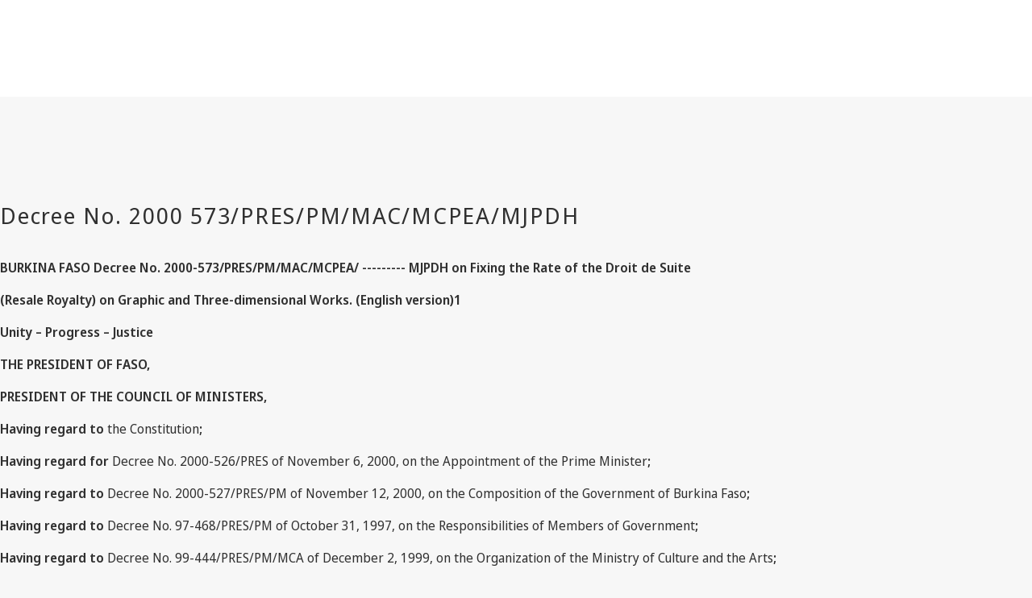

--- FILE ---
content_type: text/html; charset=utf-8
request_url: https://www.wipo.int/wipolex/en/text/491006
body_size: 7423
content:
<!DOCTYPE html>
<html lang="en" dir="ltr">

<head>
  <meta charset="utf-8" />
  <meta name="viewport" content="width=device-width, initial-scale=1.0">

  <!-- Improved cache headers: allow revalidation but force checks -->
  <meta http-equiv="Cache-Control" content="no-cache, must-revalidate" />

  <!-- Security and referrer policy for cross-domain navigation -->
  <meta name="referrer" content="strict-origin-when-cross-origin" />

  <meta name="description" content="BURKINA FASO Decree No. 2000-573/PRES/PM/MAC/MCPEA/ --------- MJPDH on Fixing the Rate of the Droit de Suite (Resale Royalty) on Graphic and Three-dimensional Works. (E">

  <title>WIPO Lex</title>

  <!-- DNS Prefetch and Preconnect for external resources -->
  <link rel="dns-prefetch" href="https://webcomponents.wipo.int">
  <link rel="dns-prefetch" href="https://cdnjs.wipo.int/universal-lf-webcomponents/2.1.1">
  <link rel="dns-prefetch" href="https://webcomponents.wipo.int">
  <link rel="preconnect" href="https://webcomponents.wipo.int" crossorigin>
  <link rel="preconnect" href="https://cdnjs.wipo.int/universal-lf-webcomponents/2.1.1" crossorigin>
  <link rel="preconnect" href="https://webcomponents.wipo.int" crossorigin>

  <!-- SOCIAL META -->
  <meta property="og:title" content="WIPO Lex" />
  <meta property="og:description" content="BURKINA FASO Decree No. 2000-573/PRES/PM/MAC/MCPEA/ --------- MJPDH on Fixing the Rate of the Droit de Suite (Resale Royalty) on Graphic and Three-dimensional Works. (E" />
  <meta property="og:image"
    content="https://www.wipo.int/export/system/modules/org.wipo.internet.rwd.templates/resources/images/logo-wipo.png" />
  <meta property="og:type" content="website" />
  <meta property="og:url" content="https://www.wipo.int/wipolex/en/text/491006" />
  <meta name="twitter:card" content="summary_large_image" />
  <meta name="twitter:site" content="@WIPO">
  <meta name="twitter:creator" content="@WIPO">
  <meta name="twitter:title" content="WIPO Lex" />
  <meta name="twitter:description" content="BURKINA FASO Decree No. 2000-573/PRES/PM/MAC/MCPEA/ --------- MJPDH on Fixing the Rate of the Droit de Suite (Resale Royalty) on Graphic and Three-dimensional Works. (E" />
  <meta name="twitter:image"
    content="https://www.wipo.int/export/system/modules/org.wipo.internet.rwd.templates/resources/images/logo-wipo.png" />
  <meta name="twitter:image:alt" content="WIPO Lex" />

  <link rel="canonical" href="https://www.wipo.int/wipolex/en/text/491006" /> 

  <!-- Resource loading error detection (load early) -->
  <script type="application/javascript" src="/wipolex/nestjs-public/js/resource-loader.js"></script>

  <script type="application/javascript" src="https://webcomponents.wipo.int/wipo-init/wipo-init.js" defer></script>
  <script type="application/javascript" src="https://webcomponents.wipo.int/wipo-navbar/wipo-navbar.js" defer></script>

  <!-- Modulepreload hints for web components (improves loading performance) -->
  <link rel="modulepreload" href="https://cdnjs.wipo.int/universal-lf-webcomponents/2.1.1/components/wipo-footer.js">
  <link rel="modulepreload" href="https://cdnjs.wipo.int/universal-lf-webcomponents/2.1.1/components/wu-block-ui.js">
  <link rel="modulepreload" href="https://cdnjs.wipo.int/universal-lf-webcomponents/2.1.1/components/wu-bubble.js">
  <link rel="modulepreload" href="https://cdnjs.wipo.int/universal-lf-webcomponents/2.1.1/components/wu-button.js">
  <link rel="modulepreload" href="https://cdnjs.wipo.int/universal-lf-webcomponents/2.1.1/components/wu-datepicker.js">
  <link rel="modulepreload" href="https://cdnjs.wipo.int/universal-lf-webcomponents/2.1.1/components/wu-edit-panel.js">
  <link rel="modulepreload" href="https://cdnjs.wipo.int/universal-lf-webcomponents/2.1.1/components/wu-field.js">
  <link rel="modulepreload" href="https://cdnjs.wipo.int/universal-lf-webcomponents/2.1.1/components/wu-filter.js">
  <link rel="modulepreload" href="https://cdnjs.wipo.int/universal-lf-webcomponents/2.1.1/components/wu-landing.js">
  <link rel="modulepreload" href="https://cdnjs.wipo.int/universal-lf-webcomponents/2.1.1/components/wu-machine-translation-widget.js">
  <link rel="modulepreload" href="https://cdnjs.wipo.int/universal-lf-webcomponents/2.1.1/components/wu-multi-search.js">
  <link rel="modulepreload" href="https://cdnjs.wipo.int/universal-lf-webcomponents/2.1.1/components/wu-page-header.js">
  <link rel="modulepreload" href="https://cdnjs.wipo.int/universal-lf-webcomponents/2.1.1/components/wu-page-section.js">
  <link rel="modulepreload" href="https://cdnjs.wipo.int/universal-lf-webcomponents/2.1.1/components/wu-section.js">
  <link rel="modulepreload" href="https://cdnjs.wipo.int/universal-lf-webcomponents/2.1.1/components/wu-select-one.js">
  <link rel="modulepreload" href="https://cdnjs.wipo.int/universal-lf-webcomponents/2.1.1/components/wu-sidebar-section.js">
  <link rel="modulepreload" href="https://cdnjs.wipo.int/universal-lf-webcomponents/2.1.1/components/wu-sidebar.js">
  <link rel="modulepreload" href="https://cdnjs.wipo.int/universal-lf-webcomponents/2.1.1/components/wu-slot.js">
  <link rel="modulepreload" href="https://cdnjs.wipo.int/universal-lf-webcomponents/2.1.1/components/wu-step.js">
  <link rel="modulepreload" href="https://cdnjs.wipo.int/universal-lf-webcomponents/2.1.1/components/wu-sticky-bar.js">
  <link rel="modulepreload" href="https://cdnjs.wipo.int/universal-lf-webcomponents/2.1.1/components/wu-view-panel.js">
  <link rel="modulepreload" href="https://cdnjs.wipo.int/universal-lf-webcomponents/2.1.1/components/wu-input-text.js">
  <link rel="modulepreload" href="https://cdnjs.wipo.int/universal-lf-webcomponents/2.1.1/components/wu-pay-box.js">
  <link rel="modulepreload" href="https://cdnjs.wipo.int/universal-lf-webcomponents/2.1.1/components/wu-view.js">
  <link rel="modulepreload" href="https://cdnjs.wipo.int/universal-lf-webcomponents/2.1.1/components/wu-table-command.js">
  <link rel="modulepreload" href="https://cdnjs.wipo.int/universal-lf-webcomponents/2.1.1/components/wu-dropdown.js">
  <link rel="modulepreload" href="https://cdnjs.wipo.int/universal-lf-webcomponents/2.1.1/components/wu-checkbox-many.js">

  <!-- WIPO cdnjs webcomponents common-lf -->
  <script type="module" src="https://cdnjs.wipo.int/universal-lf-webcomponents/2.1.1/components/wipo-footer.js"></script>
  <script type="module" src="https://cdnjs.wipo.int/universal-lf-webcomponents/2.1.1/components/wu-block-ui.js"></script>
  <script type="module" src="https://cdnjs.wipo.int/universal-lf-webcomponents/2.1.1/components/wu-bubble.js"></script>
  <script type="module" src="https://cdnjs.wipo.int/universal-lf-webcomponents/2.1.1/components/wu-button.js"></script>
  <script type="module" src="https://cdnjs.wipo.int/universal-lf-webcomponents/2.1.1/components/wu-datepicker.js"></script>
  <script type="module" src="https://cdnjs.wipo.int/universal-lf-webcomponents/2.1.1/components/wu-edit-panel.js"></script>
  <script type="module" src="https://cdnjs.wipo.int/universal-lf-webcomponents/2.1.1/components/wu-field.js"></script>
  <script type="module" src="https://cdnjs.wipo.int/universal-lf-webcomponents/2.1.1/components/wu-filter.js"></script>
  <script type="module" src="https://cdnjs.wipo.int/universal-lf-webcomponents/2.1.1/components/wu-landing.js"></script>
  <script type="module" src="https://cdnjs.wipo.int/universal-lf-webcomponents/2.1.1/components/wu-machine-translation-widget.js"></script>
  <script type="module" src="https://cdnjs.wipo.int/universal-lf-webcomponents/2.1.1/components/wu-multi-search.js"></script>
  <script type="module" src="https://cdnjs.wipo.int/universal-lf-webcomponents/2.1.1/components/wu-page-header.js"></script>
  <script type="module" src="https://cdnjs.wipo.int/universal-lf-webcomponents/2.1.1/components/wu-page-section.js"></script>
  <script type="module" src="https://cdnjs.wipo.int/universal-lf-webcomponents/2.1.1/components/wu-section.js"></script>
  <script type="module" src="https://cdnjs.wipo.int/universal-lf-webcomponents/2.1.1/components/wu-select-one.js"></script>
  <script type="module" src="https://cdnjs.wipo.int/universal-lf-webcomponents/2.1.1/components/wu-sidebar-section.js"></script>
  <script type="module" src="https://cdnjs.wipo.int/universal-lf-webcomponents/2.1.1/components/wu-sidebar.js"></script>
  <script type="module" src="https://cdnjs.wipo.int/universal-lf-webcomponents/2.1.1/components/wu-slot.js"></script>
  <script type="module" src="https://cdnjs.wipo.int/universal-lf-webcomponents/2.1.1/components/wu-step.js"></script>
  <script type="module" src="https://cdnjs.wipo.int/universal-lf-webcomponents/2.1.1/components/wu-sticky-bar.js"></script>
  <script type="module" src="https://cdnjs.wipo.int/universal-lf-webcomponents/2.1.1/components/wu-view-panel.js"></script>
  <script type="module" src="https://cdnjs.wipo.int/universal-lf-webcomponents/2.1.1/components/wu-input-text.js"></script>
  <script type="module" src="https://cdnjs.wipo.int/universal-lf-webcomponents/2.1.1/components/wu-pay-box.js"></script>
  <script type="module" src="https://cdnjs.wipo.int/universal-lf-webcomponents/2.1.1/components/wu-view.js"></script>
  <script type="module" src="https://cdnjs.wipo.int/universal-lf-webcomponents/2.1.1/components/wu-table-command.js"></script>
  <script type="module" src="https://cdnjs.wipo.int/universal-lf-webcomponents/2.1.1/components/wu-dropdown.js"></script>
  <script type="module" src="https://cdnjs.wipo.int/universal-lf-webcomponents/2.1.1/components/wu-checkbox-many.js"></script>

  <link rel="preload" href="https://cdnjs.wipo.int/universal-lf-webcomponents/2.1.1/style/wu-machine-translation-widget.css" as="style"
    onload="this.onload=null;this.rel='stylesheet'">
  <noscript>
    <link rel="stylesheet" href="https://cdnjs.wipo.int/universal-lf-webcomponents/2.1.1/style/wu-machine-translation-widget.css">
  </noscript>
  <link rel="preload" href="https://cdnjs.wipo.int/universal-lf-webcomponents/2.1.1/style/global-v2.css" as="style"
    onload="this.onload=null;this.rel='stylesheet'">
  <noscript>
    <link rel="stylesheet" href="https://cdnjs.wipo.int/universal-lf-webcomponents/2.1.1/style/global-v2.css">
  </noscript>
  <!-- Axios -->
  <!-- Main JS -->
  <script type="application/javascript" src="/wipolex/nestjs-public/js/main.js" defer></script>


  <!-- Global WIPO Lex custom css -->
  <link rel="preload" href="/wipolex/nestjs-public/css/wipolex-custom.css" as="style"
    onload="this.onload=null;this.rel='stylesheet'">


</head>

<body>
  <!-- Loading indicator -->
  <div id="page-loader"
    style="position:fixed;top:0;left:0;width:100%;height:3px;background:linear-gradient(90deg,#0093d0,#00c896);z-index:99999;">
    <div style="width:30%;height:100%;background:rgba(255,255,255,0.3);animation:loading 1.5s ease-in-out infinite;">
    </div>
  </div>
  <style>
    @keyframes loading {
      0% {
        transform: translateX(0);
      }

      100% {
        transform: translateX(333%);
      }
    }
  </style>
  <script>
    // Remove loader when page is fully loaded
    (function () {
      function hideLoader() {
        var loader = document.getElementById('page-loader');
        if (loader) {
          loader.style.display = 'none';
        }
      }

      // Hide on load
      window.addEventListener('load', hideLoader);

      // Also hide if already loaded
      if (document.readyState === 'complete') {
        hideLoader();
      }
    })();
  </script>
  <div style="display: none">	
	<a href="https://www.wipo.int/en/web/about-ip">About Intellectual Property</a>
	<a href="https://www.wipo.int/en/web/about-ip#training">IP Training</a>
	<a href="https://www.wipo.int/en/web/respect-for-ip">Respect for IP</a>
	<a href="https://www.wipo.int/en/web/ip-outreach">IP Outreach</a>
	<a href="https://www.wipo.int/en/web/about-ip#for">IP for…</a>
	<a href="https://www.wipo.int/en/web/about-ip#and">IP and...</a>
	<a href="https://www.wipo.int/en/web/about-ip#in">IP in...</a>
	<a href="https://www.wipo.int/en/web/patents/patent-information">Patent & Technology Information</a>
	<a href="https://www.wipo.int/en/web/ip-resources#trademarks">Trademark Information</a>
	<a href="https://www.wipo.int/en/web/ip-resources#designs">Design Information</a>
	<a href="https://www.wipo.int/en/web/ip-resources#geographical-indications">Geographical Indication Information</a>
	<a href="https://www.upov.int/">Plant Variety Information (UPOV)</a>
	<a href="https://www.wipo.int/en/web/ip-resources#legal">IP Laws, Treaties & Judgments</a>
	<a href="https://www.wipo.int/en/web/ip-resources#analysis">IP Resources</a>
	<a href="https://www.wipo.int/en/web/ip-resources#reports">IP Reports</a>
	<a href="https://www.wipo.int/en/web/patents/protection">Patent Protection</a>
	<a href="https://www.wipo.int/en/web/trademarks/protection">Trademark Protection</a>
	<a href="https://www.wipo.int/en/web/designs/protection">Design Protection</a>
	<a href="https://www.wipo.int/en/web/geographical-indications/protection">Geographical Indication Protection</a>
	<a href="https://www.upov.int/portal/index.html.en">Plant Variety Protection (UPOV)</a>
	<a href="https://www.wipo.int/amc/en/">IP Dispute Resolution</a>
	<a href="https://www.wipo.int/en/web/ip-office-business-solutions">IP Office Business Solutions</a>
	<a href="https://www.wipo.int/en/web/paying-for-ip-services">Paying for IP Services</a>
	<a href="https://www.wipo.int/en/web/decision-making-and-negotiating-bodies">Negotiation & Decision-Making</a>
	<a href="https://www.wipo.int/cooperation/en/">Development Cooperation</a>
	<a href="https://www.wipo.int/en/web/patents#technology">Innovation Support</a>
	<a href="https://www.wipo.int/cooperation/en/#ppp">Public-Private Partnerships</a>
	<a href="https://www.wipo.int/en/web/ai-tools-services">AI Tools & Services</a>
	<a href="https://www.wipo.int/about-wipo/en/">The Organization</a>
	<a href="https://www.wipo.int/en/web/working-at-wipo">Working at WIPO</a>
	<a href="https://www.wipo.int/about-wipo/en/#accountability">Accountability</a>
	<a href="https://www.wipo.int/en/web/patents">Patents</a>
	<a href="https://www.wipo.int/en/web/trademarks">Trademarks</a>
	<a href="https://www.wipo.int/en/web/designs">Designs</a>
	<a href="https://www.wipo.int/en/web/geographical-indications">Geographical Indications</a>
	<a href="https://www.wipo.int/en/web/copyright">Copyright</a>
	<a href="https://www.wipo.int/en/web/trade-secrets">Trade Secrets</a>
	<a href="https://www.wipo.int/en/web/future-of-ip">Future of IP</a>
	<a href="https://www.wipo.int/en/web/wipo-academy">WIPO Academy</a>
	<a href="https://www.wipo.int/meetings/en/topic_type.jsp?group_id=242">Workshops & Seminars</a>
	<a href="https://www.wipo.int/en/web/ip-enforcement">IP Enforcement</a>
	<a href="https://www.wipo.int/en/web/wipo-alert">WIPO ALERT</a>
	<a href="https://www.wipo.int/en/web/respect-for-ip/awareness-raising">Raising Awareness</a>
	<a href="https://www.wipo.int/en/web/ipday">World IP Day</a>
	<a href="https://www.wipo.int/en/web/wipo-magazine">WIPO Magazine</a>
	<a href="https://www.wipo.int/en/web/ip-advantage">Case Studies & Success Stories</a>
	<a href="https://www.wipo.int/en/web/news/explore">IP News</a>
	<a href="https://www.wipo.int/en/web/awards">WIPO Awards</a>
	<a href="https://www.wipo.int/en/web/business">Business</a>
	<a href="https://www.wipo.int/en/web/universities">Universities</a>
	<a href="https://www.wipo.int/en/web/traditional-knowledge/engagement">Indigenous Peoples</a>
	<a href="https://www.wipo.int/en/web/judiciaries">Judiciaries</a>
	<a href="https://www.wipo.int/en/web/youth-engagement">Youth</a>
	<a href="https://www.wipo.int/en/web/examiners">Examiners</a>
	<a href="https://www.wipo.int/en/web/innovation-ecosystems">Innovation Ecosystems</a>
	<a href="https://www.wipo.int/en/web/economics">Economics</a>
	<a href="https://www.wipo.int/en/web/ip-financing">Finance</a>
	<a href="https://www.wipo.int/en/web/intangible-assets">Intangible Assets</a>
	<a href="https://www.wipo.int/en/web/women">Gender Equality</a>
	<a href="https://www.wipo.int/en/web/global-health">Global Health</a>
	<a href="https://www.wipo.int/en/web/climate-change">Climate Change</a>
	<a href="https://www.wipo.int/en/web/competition-policy">Competition Policy</a>
	<a href="https://www.wipo.int/en/web/sdgs">Sustainable Development Goals</a>
	<a href="https://www.wipo.int/en/web/traditional-knowledge">Genetic Resources, Traditional Knowledge and Traditional Cultural Expressions</a>
	<a href="https://www.wipo.int/en/web/frontier-technologies">Frontier Technologies</a>
	<a href="https://www.wipo.int/en/web/mobile-apps">Mobile Applications</a>
	<a href="https://www.wipo.int/en/web/sports">Sports</a>
	<a href="https://www.wipo.int/en/web/tourism">Tourism</a>
	<a href="https://www.wipo.int/en/web/music">Music</a>
	<a href="https://www.wipo.int/en/web/fashion">Fashion</a>
	<a href="https://www.wipo.int/en/web/patentscope">PATENTSCOPE</a>
	<a href="https://www.wipo.int/en/web/patent-analytics">Patent Analytics</a>
	<a href="https://www.wipo.int/en/web/classification-ipc">International Patent Classification</a>
	<a href="https://www.wipo.int/en/web/ardi">ARDI – Research for Innovation</a>
	<a href="https://www.wipo.int/en/web/aspi">ASPI – Specialized Patent Information</a>
	<a href="https://www.wipo.int/en/web/global-brand-database">Global Brand Database</a>
	<a href="https://www3.wipo.int/madrid/monitor/en/">Madrid Monitor</a>
	<a href="https://6ter.wipo.int/struct-search">Article 6ter Express Database</a>
	<a href="https://www.wipo.int/en/web/classification-nice">Nice Classification</a>
	<a href="https://www.wipo.int/en/web/classification-vienna">Vienna Classification</a>
	<a href="https://www.wipo.int/en/web/global-design-database">Global Design Database</a>
	<a href="https://www.wipo.int/haguebulletin/">International Designs Bulletin</a>
	<a href="https://www3.wipo.int/designdb/hague/en/index.jsp">Hague Express Database</a>
	<a href="https://www.wipo.int/en/web/classification-locarno">Locarno Classification</a>
	<a href="https://lisbon-express.wipo.int/">Lisbon Express Database</a>
	<a href="https://branddb.wipo.int/en/IPO-LISBON/quicksearch?by=brandName&v=&start=0&_=1676544734688">Global Brand Database for GIs</a>
	<a href="https://pluto.upov.int/">PLUTO Plant Variety Database</a>
	<a href="https://www.upov.int/genie/">GENIE Database</a>
	<a href="https://www.wipo.int/en/web/treaties">WIPO-Administered Treaties</a>
	<a href="https://www.wipo.int/en/web/wipolex">WIPO Lex - IP Laws, Treaties & Judgments</a>
	<a href="https://www.wipo.int/en/web/standards">WIPO Standards</a>
	<a href="https://www.wipo.int/en/web/ip-statistics">IP Statistics</a>
	<a href="https://www.wipo.int/en/web/wipo-pearl">WIPO Pearl (Terminology)</a>
	<a href="https://www.wipo.int/publications/en/">WIPO Publications</a>
	<a href="https://www.wipo.int/directory/en/">Country IP Profiles</a>
	<a href="https://www.wipo.int/en/web/wipo-knowledge-center">WIPO Knowledge Center</a>
	<a href="https://www.wipo.int/en/web/intangible-assets/measuring-investments#highlights">World Intangible Investment Highlights</a>
	<a href="https://www.wipo.int/en/web/technology-trends">WIPO Technology Trends</a>
	<a href="https://www.wipo.int/en/web/global-innovation-index">Global Innovation Index</a>
	<a href="https://www.wipo.int/en/web/world-ip-report">World Intellectual Property Report</a>
	<a href="https://www.wipo.int/en/web/pct-system">PCT – The International Patent System</a>
	<a href="https://pct.wipo.int/ePCT/">ePCT</a>
	<a href="https://www.wipo.int/en/web/budapest-system">Budapest – The International Microorganism Deposit System</a>
	<a href="https://www.wipo.int/en/web/madrid-system">Madrid – The International Trademark System</a>
	<a href="https://madrid.wipo.int/">eMadrid</a>
	<a href="https://www.wipo.int/en/web/article-6ter">Article 6ter (armorial bearings, flags, state emblems)</a>
	<a href="https://www.wipo.int/en/web/hague-system">Hague – The International Design System</a>
	<a href="https://hague.wipo.int/">eHague</a>
	<a href="https://www.wipo.int/en/web/lisbon-system">Lisbon – The International System of Appellations of Origin and Geographical Indications</a>
	<a href="https://lisbon-system.wipo.int/">eLisbon</a>
	<a href="https://www3.wipo.int/upovprisma">UPOV PRISMA</a>
	<a href="https://www.wipo.int/amc/en/#mediation">Mediation</a>
	<a href="https://www.wipo.int/amc/en/#arbitration">Arbitration</a>
	<a href="https://www.wipo.int/amc/en/#expert-determination">Expert Determination</a>
	<a href="https://www.wipo.int/amc/en/domains/">Domain Name Disputes</a>
	<a href="https://www.wipo.int/en/web/case">Centralized Access to Search and Examination (CASE)</a>
	<a href="https://www.wipo.int/en/web/das">Digital Access Service (DAS)</a>
	<a href="https://www.wipo.int/en/web/wipo-pay">WIPO Pay</a>
	<a href="https://www.wipo.int/en/web/current-account-at-wipo">Current Account at WIPO</a>
	<a href="https://www.wipo.int/en/web/assemblies">WIPO Assemblies</a>
	<a href="https://www.wipo.int/en/web/decision-making-and-negotiating-bodies#bodies">Standing Committees</a>
	<a href="https://www.wipo.int/meetings/en/">Calendar of Meetings</a>
	<a href="https://webcast.wipo.int/">WIPO Webcast</a>
	<a href="https://www.wipo.int/meetings/en/archive.jsp">WIPO Official Documents</a>
	<a href="https://www.wipo.int/ip-development/en/agenda/">Development Agenda</a>
	<a href="https://www.wipo.int/cooperation/en/technical_assistance/">Technical Assistance</a>
	<a href="https://www.wipo.int/en/web/wipo-academy/programs/ip-training-institutions">IP Training Institutions</a>
	<a href="https://www.wipo.int/en/web/ip-acceleration">Build Back Fund</a>
	<a href="https://www.wipo.int/en/web/national-ip-strategies">National IP Strategies</a>
	<a href="https://www.wipo.int/ip-development/en/policy_legislative_assistance/">Policy & Legislative Advice</a>
	<a href="https://www.wipo.int/cooperation/en/south_south/">Cooperation Hub</a>
	<a href="https://www.wipo.int/en/web/tisc">Technology and Innovation Support Centers (TISC)</a>
	<a href="https://www.wipo.int/en/web/technology-transfer">Technology Transfer</a>
	<a href="https://www.wipo.int/en/web/inventor-assistance-program">Inventor Assistance Program</a>
	<a href="https://www3.wipo.int/wipogreen/en/">WIPO GREEN</a>
	<a href="https://www.wipo.int/pat-informed/en/">WIPO's Pat-INFORMED</a>
	<a href="https://www.accessiblebooksconsortium.org/en/web/abc/portal/index">Accessible Books Consortium</a>
	<a href="https://www.wipo.int/en/web/wipo-for-creators">WIPO for Creators</a>
	<a href="https://www.wipo.int/en/web/ai-tools-services/wipo-translate">WIPO Translate</a>
	<a href="https://www.wipo.int/en/web/ai-tools-services/speech-to-text">Speech-to-Text</a>
	<a href="https://www.wipo.int/en/web/ai-tools-services/classification-assistant">Classification Assistant</a>
	<a href="https://www.wipo.int/members/en/">Member States</a>
	<a href="https://www.wipo.int/about-wipo/en/observers/">Observers</a>
	<a href="https://www.wipo.int/about-wipo/en/dg_tang/">Director General</a>
	<a href="https://www.wipo.int/about-wipo/en/activities_by_unit/">Activities by Unit</a>
	<a href="https://www.wipo.int/about-wipo/en/offices/">External Offices</a>
	<a href="https://www.wipo.int/en/web/working-at-wipo#staff">Staff Positions</a>
	<a href="https://www.wipo.int/en/web/working-at-wipo#affiliated">Affiliated Personnel Positions</a>
	<a href="https://www.wipo.int/en/web/procurement">Procurement</a>
	<a href="https://www.wipo.int/about-wipo/en/budget/">Results & Budget</a>
	<a href="https://www.wipo.int/about-wipo/en/budget/financial/">Financial Reporting</a>
	<a href="https://www.wipo.int/about-wipo/en/oversight/">Oversight</a>
</div>

  <wipo-navbar class="notranslate" appId="app-0148" pageKey="WIPO Lex"
    applicationname="WIPO Lex" language="en"  languageOptions='[
        {"code":"ar", "link": "/wipolex/ar/text/491006"},
        {"code":"en", "link": "/wipolex/en/text/491006"},
        {"code":"es", "link": "/wipolex/es/text/491006"},
        {"code":"fr", "link": "/wipolex/fr/text/491006"},
        {"code":"ru", "link": "/wipolex/ru/text/491006"},
        {"code":"zh", "link": "/wipolex/zh/text/491006"}]' 
    helpOptions='[
        {"code":"contact", "link":"https://www3.wipo.int/contact/en/area.jsp?area=wipolex", "sameTab":false},
        {"code":"termsOfUse", "link":"https://www.wipo.int/en/web/wipolex/terms-of-use", "sameTab":false},
        {"code":"privacyPolicy", "link":"https://www.wipo.int/tools/en/privacy_policy-ipportal.html", "sameTab":false}]' style="background: black; height: 48px; width: 100%;">
    <div style="background: black; height: 48px; width: 100%;"></div>
    <div style="display:none;">
      <a class="notranslate" href="/wipolex/ar/text/491006">Arabic</a>
      <a class="notranslate" href="/wipolex/en/text/491006">English</a>
      <a class="notranslate" href="/wipolex/es/text/491006">Spanish</a>
      <a class="notranslate" href="/wipolex/fr/text/491006">French</a>
      <a class="notranslate" href="/wipolex/ru/text/491006">Russian</a>
      <a class="notranslate" href="/wipolex/zh/text/491006">Chinese</a>
    </div>
  </wipo-navbar>

  <wu-sticky-bar id="sticky-bar"> <!-- sticky="true" -->
    <a href="/wipolex/en/main/legislation" slot="links" class="notranslate" >Laws</a>
    <a href="/wipolex/en/main/treaties" slot="links" class="notranslate" >Treaties</a>
    <a href="/wipolex/en/main/judgments" slot="links" class="notranslate" >Judgments</a>
    <a href="/wipolex/en/members" slot="links" class="notranslate" >Browse By Jurisdiction</a>
    
    
  </wu-sticky-bar>

  <wu-page-header no-margin class="clf-flex-row-overlap">
    <h1 slot="title" class="heading-text notranslate">
      Burkina Faso
    </h1>
    <h2 slot="subtitle" class="heading-text">
      <a class="black notranslate" href="/wipolex/en/legislation/details/421">BF002 </a>
    </h2>
      <wu-button slot="actions" id="back-btn" onclick="goToPreviousPage()">Back</wu-button>
  </wu-page-header>
    <wu-step no-margin >
      <h3 slot="title" class="heading-text notranslate">Decree No. 2000 573/PRES/PM/MAC/MCPEA/MJPDH</h3>
      <span slot="info">
        <div class="machine-translation-widget">
          <wu-machine-translation-widget wt-hide="true" atac-widget-languages="[{&quot;id&quot;:&quot;ar&quot;,&quot;value&quot;:&quot;عربي&quot;},{&quot;id&quot;:&quot;en&quot;,&quot;value&quot;:&quot;English&quot;},{&quot;id&quot;:&quot;es&quot;,&quot;value&quot;:&quot;Español&quot;},{&quot;id&quot;:&quot;fr&quot;,&quot;value&quot;:&quot;Français&quot;},{&quot;id&quot;:&quot;ru&quot;,&quot;value&quot;:&quot;Русский&quot;},{&quot;id&quot;:&quot;zh&quot;,&quot;value&quot;:&quot;中文&quot;}]" atac-widget-pagelanguage="en" google-widget-pagelanguage="en"  atac-widget-site="wipolex" google-widget look-and-feel="ulf"></wu-machine-translation-widget>
        </div>
        <div id="printID" class="htmlView content needTranslation ">
          ﻿<!DOCTYPE html PUBLIC "-//W3C//DTD HTML 4.01 Transitional//EN"
"http://www.w3.org/TR/html4/loose.dtd">
<html><head><title>Decree No. 2000-573/PRES/PM/MAC/MCPEA/MJPDH on Fixing the Rate of the Droit de Suite (Resale Royalty) on Graphic and Three-dimensional Works. (English version)</title>
<meta http-equiv="Content-Type" content="text/html; charset="UTF-8">
</head>
<body>
<div style="page-break-before:always; page-break-after:always"><div><p><b>BURKINA FASO Decree No. 2000-573/PRES/PM/MAC/MCPEA/
--------- MJPDH on Fixing the Rate of the Droit de Suite
</b></p>
<p><b>(Resale Royalty) on Graphic and Three-dimensional
Works. (English version)1
</b></p>
<p><b>Unity – Progress – Justice
</b></p>
<p><b>THE PRESIDENT OF FASO,
</b></p>
<p><b>PRESIDENT OF THE COUNCIL OF MINISTERS,
</b></p>
<p><b>Having regard to </b>the Constitution<b>;
</b></p>
<p><b>Having regard for </b>Decree No. 2000-526/PRES of November 6, 2000, on the
Appointment of the Prime Minister<b>;
</b></p>
<p><b>Having regard to </b>Decree No. 2000-527/PRES/PM of November 12, 2000, on the
Composition of the Government of Burkina Faso<b>;
</b></p>
<p><b>Having regard to </b>Decree No. 97-468/PRES/PM of October 31, 1997, on the
Responsibilities of Members of Government<b>;
</b></p>
<p><b>Having regard to </b>Decree No. 99-444/PRES/PM/MCA of December 2, 1999, on the
Organization of the Ministry of Culture and the Arts<b>;
</b></p>
<p><b>Having regard to </b>Decree No. 2000-149/PRES/PM/MCA on the Establishment of the
National Copyright Office of Burkina Faso (BBDA)<b>;
</b></p>
<p><b>Having regard to </b>Law No. 032/99/AN of December 22, 1999, on the Protection of
Literary and Artistic Property;
</p>
<p><b>On </b>the report of the Ministry of Culture and the Arts<b>;
</b></p>
<p>The Council of Ministers heard at its session of November 29, 2000;
</p>
<p>D E C R E E S
</p>
<p>Article 1: Pursuant to Articles 18 and 19 of Law No. 032-99/AN of December
22, 1999 on the Protection of Literary and Artistic Property, the rate of
the Droit de Suite (Resale Royalty) introduced for the benefit of
authors of graphic and three-dimensional works sold at public auction
or by means of a trader, is fixed proportionally to the sale price of the
work without basic deductions.
</p>
<p>1 Courtesy translation provided by WIPO.</p>

</div></div>
<div style="page-break-before:always; page-break-after:always"><div><p>Article 2: The rate of levy shall be set at ten per cent (10%).
Article 3: The trader who sells a graphic or three-dimensional work shall declare
</p>
<p>such a sale to the National Copyright Office of Burkina Faso within
three days from the date of the sale.
</p>
<p>Article 4: The public or ministerial officer or trader who sells a graphic or three-
dimensional work shall levy from the sale price the sum
corresponding to the droit de suite (resale royalty).
</p>
<p>Article 5: Such a royalty shall be directly paid to the National Copyright Office
of Burkina Faso within eight (08) days from the date of the sale.
</p>
<p>Article 6: The National Copyright Office of Burkina Faso may assist in the sale.
It may carry out any necessary investigations to ensure that the
declarations are in order.
</p>
<p>Article 7: In case of failure to comply with the present instructions, all infringers
shall be subject to the sanctions provided under Article 104(2) of Law
No. 32/99/AN of December 22, 1999 on the Protection of Literary and
Artistic Property.
</p>
<p>Article 8: This Decree shall repeal any previous contrary provisions.
Article 9: The Minister of Culture and the Arts, the Minister of Justice and the
</p>
<p>Promotion of Human Rights and the Minister of Trade, Enterprise
Promotion and Handicrafts shall be responsible, each as far as it is
concerned, for the implementation of this Decree, which shall be
published in the Official Journal of Burkina Faso.
</p>
<p>Ouagadougou, December 20, 2000.
</p>
<p>The President of Burkina Faso
Blaise COMPAORE
(signed and stamped)
</p>
<p>The Prime Minister
Paramanga Ernest YONLI
</p>
<p>(signed)
The Minister of Culture and the Arts The Minister of Trade,
Mahamoudou OUEDRAOGO Enterprise Promotion and
</p>
<p>(signed) Handicrafts
Bedouma Alain YODA
(signed)
</p>
<p>The Minister of Justice and the Promotion of Human Rights
Boureima BADINI
(signed)</p>

</div></div>
</body></html>
        </div>
      </div>
      </span>
  </wu-step>

<script>

  var browser = (function() {
    var test = function(regexp) {return regexp.test(window.navigator.userAgent)}
    switch (true) {
        case test(/edg/i): return "Microsoft Edge";
        case test(/trident/i): return "Microsoft Internet Explorer";
        case test(/firefox|fxios/i): return "Mozilla Firefox";
        case test(/opr\//i): return "Opera";
        case test(/ucbrowser/i): return "UC Browser";
        case test(/samsungbrowser/i): return "Samsung Browser";
        case test(/chrome|chromium|crios/i): return "Google Chrome";
        case test(/safari/i): return "Apple Safari";
        default: return "Other";
    }
})();
console.log('browser ----',browser)

  if(browser === 'Google Chrome') {
  document.getElementById('printID').className = 'cls-print needTranslation';
  }
  else {
  document.getElementById('printID').className = 'firefox-cls-print needTranslation';
  }

  document.addEventListener("keydown", function (event) {
    if (event.ctrlKey && event.keyCode == 80) {
      event.stopPropagation();
      event.preventDefault();

      document.body.scrollIntoView({ behavior: "smooth" });
      console.log("CTRL + P was pressed!");
      setTimeout(myStopFunction, 1100);
    }
  });
  function myStopFunction() {
    window.print();
  }
</script>

  <footer>
    <!--Page custom footer JS-->
    <script type="application/javascript" src="/wipolex/nestjs-public/js/stickybar.js" defer></script>
  </footer>
</body>

</html>

--- FILE ---
content_type: text/css
request_url: https://cdnjs.wipo.int/universal-lf-webcomponents/2.1.1/style/wu-machine-translation-widget.css
body_size: 1050
content:
@import url("./variables.css");#machine-translation.wu-translation{color:var(--wu-color-white);position:relative}.disabled #machine-translation.wu-translation:before{content:"";height:100%;inset-block-start:0;inset-inline-start:0;position:absolute;width:100%;z-index:1}.disabled #machine-translation.wu-translation .translation-container,.disabled #machine-translation.wu-translation .translation-container .translation-heading{background:#e3e3e3;color:#969696}#machine-translation.wu-translation .translation-container{background:var(--wu-color-maroon);border-radius:4px;display:flex;height:40px;justify-content:space-between;line-height:40px;padding-inline:10px}#machine-translation.wu-translation .translation-container .translation-label{align-self:flex-start}#machine-translation.wu-translation .translation-container.open{border-radius:4px 4px 0 0}#machine-translation.wu-translation .translation-container .icons{align-self:flex-end;font-size:18px;vertical-align:bottom}#machine-translation.wu-translation .translation-logo{font-size:20px}#machine-translation.wu-translation .translation-drop-down{background:var(--wu-color-white);border-radius:0 0 4px 4px;box-shadow:0 5px 10px #00000012}#machine-translation.wu-translation .translation-drop-down ul{list-style:none;margin:0;padding:0}#machine-translation.wu-translation .translation-drop-down ul li{color:var(--wu-color-black);font-size:var(--wu-font-size);line-height:32px}#machine-translation.wu-translation .translation-drop-down .translation-languages li:hover{background-color:#f8f8f8;color:#0065df}#machine-translation.wu-translation .translation-drop-down .translation-languages li:hover a{color:#0065df}#machine-translation.wu-translation .open .icons{transform:rotate(45deg)}#machine-translation.wu-translation .icons.close-translation{background:none;border:none;color:var(--wu-color-white);height:40px;padding:0;transform:rotate(45deg);width:18px}#machine-translation.wu-translation .translation-container .translation-heading{color:var(--wu-color-white);font-size:var(--wu-font-size);margin-bottom:0}#machine-translation.wu-translation .translation-container .translation-heading,#machine-translation.wu-translation .translation-drop-down a,#machine-translation.wu-translation .translation-drop-down button{font-family:var(--wipo-font,inherit)}#machine-translation.wu-translation .open .icons.close-translation{transform:rotate(0deg)}#machine-translation.wu-translation .icons{cursor:pointer}#machine-translation.wu-translation .float-right{float:inline-end}#machine-translation.wu-translation .active{background:var(--wu-color-primary-light)}#machine-translation.wu-translation .translation-drop-down a,#machine-translation.wu-translation .translation-drop-down button{color:var(--wu-color-black);display:block;padding-block:5px;padding-inline:10px;text-decoration:none}#machine-translation.wu-translation .translation-drop-down button{background:var(--wu-color-white);border:none;cursor:pointer;font-size:16px;height:42px;line-height:24px;text-align:start;width:100%}#machine-translation.wipo-translate.active .icons{transform:rotate(180deg)}#machine-translation.wu-translation .translation-drop-down a:active,#machine-translation.wu-translation .translation-drop-down a:focus,#machine-translation.wu-translation .translation-drop-down a:hover,#machine-translation.wu-translation .translation-drop-down button:active,#machine-translation.wu-translation .translation-drop-down button:focus{color:#000}#machine-translation.wu-translation .translation-drop-down button:hover{background:inherit;color:inherit}#machine-translation.wu-translation .translation-drop-down .translation-languages{border-inline-start:1px solid #f0f0f0;margin:auto;width:90%}#machine-translation.wu-translation .translation-drop-down .icons{color:#727272;font-size:20px}#machine-translation.wu-translation .google-translate a{display:inline-block;padding:0}#machine-translation.wu-translation .google-translate{padding-inline:15px}#machine-translation.wu-translation .google-translate select.goog-te-combo{border:1px solid #1f1f1f;border-radius:4px;color:var(--wu-color-black);display:block;height:28px;margin:0;width:100%}#machine-translation.wu-translation .icons,.translation-logo.icons{font-family:var(--wipo-icon-font,"Material Symbols Outlined")}.translation-detector{position:absolute;text-indent:-9999px}#wipo-translate-mobile.mobile-icon:focus-visible .icons{border:2px solid #000;box-sizing:border-box}#machine-translation :focus-visible,#wipo-translate-mobile :focus-visible{outline:2px solid #0059c6;outline-offset:2px}[dir=rtl] #machine-translation.wu-translation .translation-container .translation-heading{font-size:15px}[dir=rtl] #machine-translation.wu-translation .translation-container{padding-inline:5px}@media only screen and (min-width:767px){#machine-translation.wu-translation{max-width:260px}}@media only screen and (max-width:767px){.translation-logo.circle{background:var(--wu-color-maroon);border-radius:100%;box-shadow:0 5px 10px #00000012;color:#fff;cursor:pointer;height:40px;inset-block-end:10px;inset-inline-end:10px;line-height:40px;position:fixed;text-align:center;width:40px}#machine-translation.wu-translation{color:#fff;inset-block-end:10px;inset-inline-start:5%;position:fixed;width:90%}}

--- FILE ---
content_type: text/css
request_url: https://webcomponents.wipo.int/fonts/icons-ulf.css
body_size: -21
content:
@font-face{font-family:'Icons ULF';font-style:normal;font-display:block;font-weight:400;src:url("./files/icons-ulf.woff2") format("woff2")}

--- FILE ---
content_type: application/javascript
request_url: https://cdnjs.wipo.int/universal-lf-webcomponents/2.1.1/components/wu-landing.js
body_size: 125
content:
import"./lit-element-2f702183.js";export{W as WipoLanding}from"./wu-landing-c19f04c5.js";import"./global-b54278f5.js";import"./custom-element-17854b6b.js";import"./property-ca562508.js";import"./query-dbc88ca5.js";import"./helper.service-34788bd3.js";import"./style-map-09039340.js";import"./base-c1199ef8.js";import"./directive-de55b00a.js";


--- FILE ---
content_type: application/javascript
request_url: https://cdnjs.wipo.int/universal-lf-webcomponents/2.1.1/components/i18-short-c7f111a6.js
body_size: 259
content:
import{e as a,a as s,f as t,z as n,r as e,k as r,p as u,j as i,d as o,b as l}from"./de-fe1939d8.js";const c=new class{constructor(){this.tranlations={en:a,es:s,fr:t,zh:n,ru:e,ko:r,pt:u,ja:i,de:o,ar:l},this.currentLanguage="en"}setLanguage(a){a&&(this.currentLanguage=a)}t(a){var s,t;const n=s=>a.split(".").reduce((a,s)=>null==a?void 0:a[s],this.tranlations[s]);return null!==(t=null!==(s=n(this.currentLanguage))&&void 0!==s?s:n("en"))&&void 0!==t?t:a}};export{c as i};


--- FILE ---
content_type: application/javascript; charset=UTF-8
request_url: https://www.wipo.int/wipolex/nestjs-public/js/resource-loader.js
body_size: 603
content:
!function(){"use strict";const e=[];window.addEventListener("error",(function(t){if(t.target&&("SCRIPT"===t.target.tagName||"LINK"===t.target.tagName)){const n={type:t.target.tagName,src:t.target.src||t.target.href,timestamp:new Date};e.push(n),e.length>=5&&function(){if(document.getElementById("wipolex-resource-error"))return;const e=document.createElement("div");e.id="wipolex-resource-error",e.style.cssText="\n      position: fixed;\n      top: 60px;\n      left: 50%;\n      transform: translateX(-50%);\n      background: #ff6b6b;\n      color: white;\n      padding: 15px 25px;\n      border-radius: 5px;\n      z-index: 10000;\n      font-family: Arial, sans-serif;\n      box-shadow: 0 4px 6px rgba(0,0,0,0.3);\n      max-width: 90%;\n      text-align: center;\n    ",e.innerHTML='\n      <strong>⚠️ Loading Issue Detected</strong><br>\n      Some resources failed to load. \n      <a href="#" id="wipolex-reload-link" style="color: white; text-decoration: underline; margin-left: 5px;">\n        Click here to reload\n      </a>\n    ';const t=function(){document.body?(document.body.appendChild(e),document.getElementById("wipolex-reload-link").addEventListener("click",(function(e){e.preventDefault(),window.location.reload()}))):setTimeout(t,100)};t()}()}}),!0),window.addEventListener("load",(function(){e.length})),document.readyState}();

--- FILE ---
content_type: application/javascript; charset=UTF-8
request_url: https://www.wipo.int/wipolex/nestjs-public/js/stickybar.js
body_size: 1
content:
document.addEventListener("scroll",(()=>{const e=document.querySelector("wu-sticky-bar");window.pageYOffset>=110&&e.removeAttribute("sticky")}));